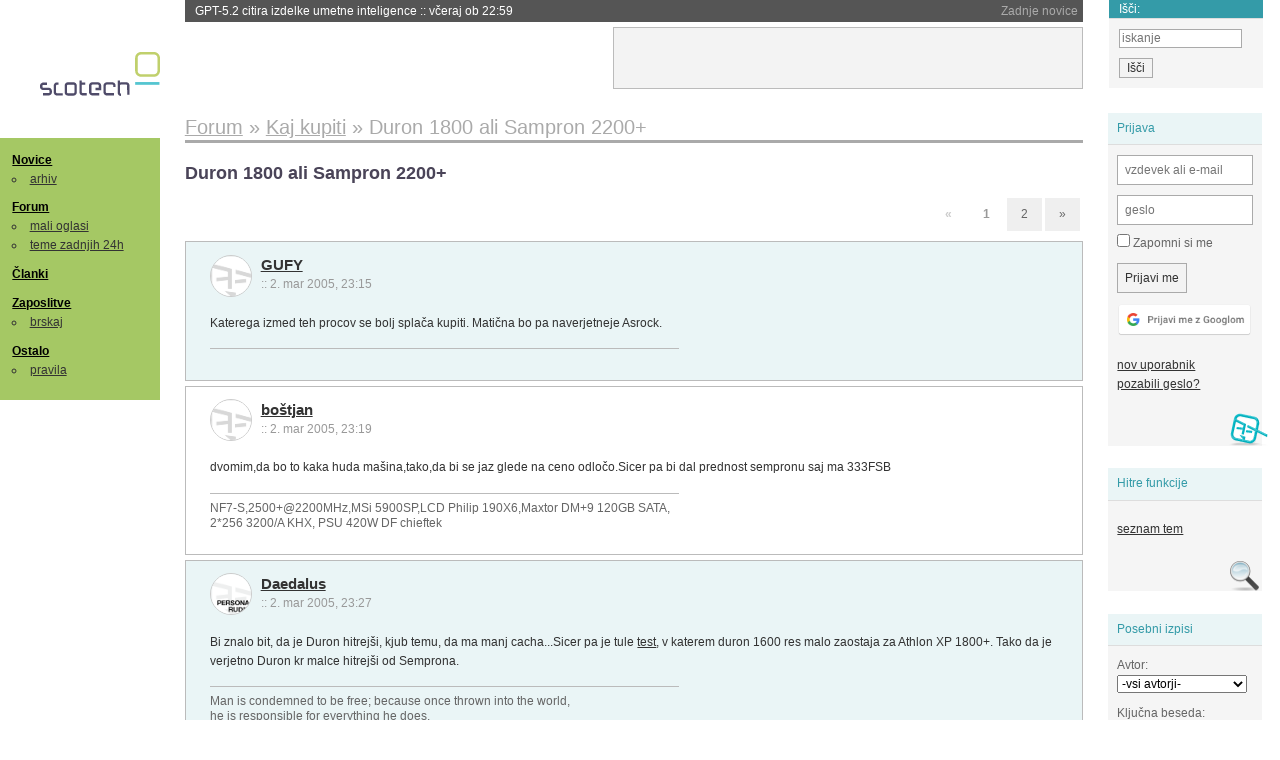

--- FILE ---
content_type: text/html; charset=iso-8859-2
request_url: https://slo-tech.com/forum/t153151
body_size: 14560
content:
<!DOCTYPE HTML>
<html xml:lang="sl" lang="sl" dir="ltr">
<head>
	<meta http-equiv="content-type" content="text/html; charset=iso-8859-2" />
	<title>Duron 1800 ali Sampron 2200+ @ Slo-Tech </title>
	<meta name="apple-mobile-web-app-capable" content="yes" />
	<meta name="robots" content="max-snippet:-1, max-image-preview:large, max-video-preview:-1" />
	<meta name="viewport" content="width=device-width, initial-scale=1.0" /><link rel="stylesheet" type="text/css" href="//static.slo-tech.com/stili/stylePd.css" title="bel stil" /><link rel="stylesheet" type="text/css" href="//static.slo-tech.com/stili/css/white.min.css?19" title="bel stil" /><link rel="stylesheet" type="text/css" href="//static.slo-tech.com/stili/css/black.min.css?19" media="only screen and (prefers-color-scheme: dark)" /><link rel="stylesheet" type="text/css" href="//static.slo-tech.com/stili/highlight.css" title="bel stil" /><link rel="next" href="/forum/t153151/49" /><link rel="start" href="/forum/t153151/0" /><link rel="first" href="/forum/t153151/0" /><link rel="up" href="/forum/8" />	<link rel="shortcut icon" href="//static.slo-tech.com/favicon.ico" />
	<link rel="search" type="application/opensearchdescription+xml" href="/opensearch.xml" title="Slo-Tech iskanje" />
	<link rel="copyright" href="/ostalo/legal/copy/" />

</head>
<body id="slotech">
<div id="head"><header><a href="/" title="Slo-Tech | Tehnoloski koticek spleta" id="logo" class="logo-bg"></a>
<ul id="accesibility"><li><a href="#content" title="Sko&#269;i na vsebino">Sko&#269;i na vsebino</a></li><li><a href="#menu" title="Sko&#269;i na navigacijo">Navigacija</a></li></ul>
<h2 id="fresh_news_title">Zadnje novice</h2><ul id="fresh_news"><li><a rel="nofollow" href="/novice/t850301#crta">GPT-5.2 citira izdelke umetne inteligence <span class="date"> :: <time datetime="2026-01-25T22:59:19+01:00">v&#269;eraj ob 22:59</time></span></a></li><li><a rel="nofollow" href="/novice/t850300#crta">Poljski elektroenergetski sistem decembra tar&#269;a kibernetskega napada <span class="date"> :: <time datetime="2026-01-25T22:08:39+01:00">v&#269;eraj ob 22:08</time></span></a></li><li><a rel="nofollow" href="/novice/t850297#crta">Na Pwn2Own Automotive odkrili 76 nezakrpanih lukenj <span class="date"> :: <time datetime="2026-01-25T22:08:32+01:00">v&#269;eraj ob 22:08</time></span></a></li><li><a rel="nofollow" href="/novice/t850249#crta">Microsoft lahko pozna va&#x161;e klju&#269;e za BitLocker <span class="date"> :: <time datetime="2026-01-24T18:37:56+01:00">24. jan 2026 ob 18:37</time></span></a></li><li><a rel="nofollow" href="/novice/t850251#crta">Profesor, ki si je v ChatGPT izbrisal vso zgodovino <span class="date"> :: <time datetime="2026-01-24T18:37:47+01:00">24. jan 2026 ob 18:37</time></span></a></li><li><a rel="nofollow" href="/novice/t850250#crta">Asus preiskuje umiranje procesorjev Ryzen 7 na svojih mati&#269;nih plo&#x161;&#269;ah <span class="date"> :: <time datetime="2026-01-24T18:37:40+01:00">24. jan 2026 ob 18:37</time></span></a></li><li><a rel="nofollow" href="/novice/t850243#crta">TikTok je mrtev, naj &#382;ivi TikTok ZDA <span class="date"> :: <time datetime="2026-01-23T21:42:04+01:00">23. jan 2026 ob 21:42</time></span></a></li><li><a rel="nofollow" href="/novice/t850242#crta">Intel v zadnjem kvartalu presegel napovedi, a &#x161;e vedno z izgubo <span class="date"> :: <time datetime="2026-01-23T21:41:57+01:00">23. jan 2026 ob 21:41</time></span></a></li><li><a rel="nofollow" href="/novice/t850237#crta">Anthropic ima tako dober LLM, da re&#x161;i naloge na razgovoru za delo v Anthropicu <span class="date"> :: <time datetime="2026-01-23T21:41:50+01:00">23. jan 2026 ob 21:41</time></span></a></li><li><a rel="nofollow" href="/novice/t850181#crta">Ali umetna inteligenca zaposlenim res prihrani &#269;as? <span class="date"> :: <time datetime="2026-01-21T18:25:42+01:00">21. jan 2026 ob 18:25</time></span></a></li><li><a rel="nofollow" href="/novice/t850180#crta">Japonska ponovno zagnala najve&#269;jo jedrsko elektrarno <span class="date"> :: <time datetime="2026-01-21T18:07:26+01:00">21. jan 2026 ob 18:07</time></span></a></li><li><a rel="nofollow" href="/novice/t850179#crta">Nvidia od Anna's Archive nezakonito &#382;elela 500 TB knjig <span class="date"> :: <time datetime="2026-01-21T18:07:19+01:00">21. jan 2026 ob 18:07</time></span></a></li><li><a rel="nofollow" href="/novice/t850159#crta">Tudi Starlink je mo&#269; motiti <span class="date"> :: <time datetime="2026-01-20T20:36:32+01:00">20. jan 2026 ob 20:36</time></span></a></li><li><a rel="nofollow" href="/novice/t850158#crta">Portugalska prepovedala Polymarket zaradi stav na rezultate volitev <span class="date"> :: <time datetime="2026-01-20T20:36:25+01:00">20. jan 2026 ob 20:36</time></span></a></li><li><a rel="nofollow" href="/novice/t850156#crta">Sony prodaja razvoj televizorjev <span class="date"> :: <time datetime="2026-01-20T20:36:18+01:00">20. jan 2026 ob 20:36</time></span></a></li></ul><h2 id="fresh_articles_title">Zadnji &#269;lanki</h2><div id="fresh_articles" style="padding-right:0px"></div>
<div id="login-small"><div class="user"><div><form method="post" action="https://slo-tech.com/script/login.php"><fieldset><legend>Prijava</legend><input type="hidden" name="kaj" value="1" /><input type="hidden" name="ssl" value="on" /><input type="hidden" name="polozajUporabnika" value="https%3A%2F%2Fslo-tech.com%2Fforum%2Ft153151" /><label for="login_user_t"><span>uporabnik:</span><input type="text" class="text" name="uime" id="login_user_t" required="required" placeholder="vzdevek ali e-mail"/></label><label for="login_pass_t"><span>geslo:</span><input type="password" class="text" placeholder="geslo" name="ugeslo" id="login_pass_t" required="required" /></label><input type="submit" class="submit" name="submit" value="Prijavi me" /><br /><span><a href="/script/login.php?openID=googleOAUTH&amp;requestR=%2Fforum%2Ft153151" rel="nofollow" class="google-login"></a></span></fieldset></form><ul><li><a href="/script/novclan/" rel="nofollow">nov uporabnik</a></li><li><a href="/script/gesla" rel="nofollow">pozabili geslo?</a></li></ul></div></div></div><div id="banner"><div>
<iframe id='aaf143a0' name='aaf143a0' src='https://oglasi.slo-tech.com/delivery/afr.php?zoneid=15&amp;target=_blank' frameborder='0' scrolling='no' width='468' height='60'><a href='https://oglasi.slo-tech.com/delivery/ck.php?n=a81e6463' target='_blank'><img src='https://oglasi.slo-tech.com/delivery/avw.php?zoneid=15&amp;n=a81e6463' border='0' alt='' /></a></iframe>
</div></div>
<div id="fixed_link">
<form method="get" action="/forum/isci/">
<fieldset>
<h2>I&#353;&#269;i:</h2>
<input class="text" type="search" name="q" placeholder="iskanje" />
<input type="submit" value="I&#353;&#269;i" class="submit" />
</fieldset>
</form>
</div></header></div>
<div id="page_content"><div id="menus"><nav><ul id="menu">
<li><h2><a href="/">Novice</a></h2><ul><li><a href="/novice/arhiv/">arhiv</a></li></ul></li>
<li><h2><a href="/forum">Forum</a></h2><ul>
<li><a href="/forum/20">mali oglasi</a></li>
<li><a href="/forum/32">teme zadnjih 24h</a></li></ul></li>
<li><h2><a href="/clanki">&#268;lanki</a></h2></li>
<li>
<h2><a href="/delo">Zaposlitve</a></h2>
<ul>
<li><a href="/delo/isci">brskaj</a></li>
</ul></li>

<li>
<h2><a href="/ostalo/">Ostalo</a></h2>
<ul><li><a href="/ostalo/pravila">pravila</a></li></ul></li></ul></nav>
</div>

<div class="mobileheader">
        <a href="javascript:void(0);" class="mobile-search"></a>
  	<a href="javascript:void(0);" class="hamburger" onclick="toggleMenu()">&#9776;</a>
	<a href="https://slo-tech.com" class="domov logo-bg"></a><form method="post" action="https://slo-tech.com/script/login.php" id="login">
			<fieldset>
				<input type="hidden" name="kaj" value="1">
				<input type="hidden" name="polozajUporabnika" value="https%3A%2F%2Fslo-tech.com%2Fforum%2Ft153151">
				<input type="text" class="text" name="uime" id="login_user_t" placeholder="vzdevek ali e-mail" autocomplete="off">
				<input type="password" class="text" placeholder="geslo" name="ugeslo" id="login_pass_t" autocomplete="off">
				<input type="submit" class="submit header-button" name="submit" value="Prijavi me">
				<a href="https://slo-tech.com/script/login.php?openID=googleOAUTH&amp;requestR=%2F" rel="nofollow" class="google-login">
				</a>
			</fieldset>
		</form><input id="odpri-prijavo" type="submit" class="submit header-button" name="odpri-prijavo" value="prijava"></div>	

<div class="mobilemenu" id="navigacija">
	<div class="dropdown">
		<button class="dropbtn">Novice</button>
		<div class="dropdown-content">
			<a href="https://slo-tech.com/">sve&#382;e</a>
			<a href="https://slo-tech.com/novice/arhiv/">arhiv</a>
		</div>
	</div>
	<div class="dropdown">
		<button class="dropbtn">Forum</button>
		<div class="dropdown-content">
			<a href="https://slo-tech.com/forum">seznam oddelkov</a>
			<a href="https://slo-tech.com/forum/32">teme zadnjih 24ur</a>
			
		</div>
	</div> 
	<a href="https://slo-tech.com/forum/20">Mali oglasi</a>	
	<a href="https://slo-tech.com/clanki">&#268;lanki</a>
	<div class="dropdown">
		<button class="dropbtn">Zaposlitve
		</button>
		<div class="dropdown-content">
			<a href="https://slo-tech.com/delo">Seznam zaposlitev</a>
		</div>
	</div> 
	<div class="dropdown">
		<button class="dropbtn">Ostalo</button>
		<div class="dropdown-content">
			<a href="https://slo-tech.com/ostalo">Ostalo</a>
			<a href="https://slo-tech.com/ostalo/pravila">Pravila</a>
		</div>
	</div>
</div>

<div id="panels">
<aside>
<div class="user"><h2>Prijava</h2><div><form method="post" action="https://slo-tech.com/script/login.php"><fieldset><legend>Prijava</legend><input type="hidden" name="kaj" id="kajprijava" value="1" /><input type="hidden" name="polozajUporabnika" value="https%3A%2F%2Fslo-tech.com%2Fforum%2Ft153151" /><label for="login_user"><span>uporabni&#353;ko ime:</span><input type="text" class="text" name="uime" id="login_user" required="required" placeholder="vzdevek ali e-mail" autocomplete="username" /></label><label for="login_pass"><span>geslo:</span> <input type="password" class="text" placeholder="geslo" name="ugeslo" id="login_pass" required="required" autocomplete="current-password"/></label><label for="login_remember" class="checkbox"><input type="checkbox" name="uauto" id="login_remember" /> Zapomni si me</label><span style="display:block; vertical-align:middle"><input type="submit" class="submit" name="submit" value="Prijavi me" /> <a href="/script/login.php?openID=googleOAUTH&amp;requestR=%2Fforum%2Ft153151" rel="nofollow" class="google-login"></a> </span></fieldset></form><ul><li><a href="/script/novclan/" rel="nofollow">nov uporabnik</a></li><li><a href="/script/gesla" rel="nofollow">pozabili geslo?</a></li></ul></div></div><div class="search"><h2>Hitre funkcije</h2><div><ul><li><a href="/forum/8">seznam tem</a></li></ul></div></div><div class="search"><h2>Posebni izpisi</h2><div><form method="get" action="/script/forum/izpisitemo.php"><input type="hidden" name="threadID" value="153151" />
				<label for="idm_avtor" class="style"><span>Avtor:</span><select id="idm_avtor" name="avtor"><option value="0">-vsi avtorji-</option><option value="12664" >bajsibajsi</option><option value="668" >bond007</option><option value="10287" >bo&#x161;tjan</option><option value="18948" >&#x10C;IP 008</option><option value="1923" >Daedalus</option><option value="28265" >DominusSLO</option><option value="9368" >GUFY</option><option value="23799" >igor0203</option><option value="10250" >jest10</option><option value="17295" >JIM22</option><option value="10334" >kixs</option><option value="14978" >klanjsekII</option><option value="8426" >Moonman</option><option value="25712" >mtosev</option><option value="13355" >ricola78</option><option value="12901" >sajko</option><option value="15172" >Sami</option><option value="884" >Samson</option></select></label><label for="idm_isci" class="style"><span>Klju&#269;na beseda:</span><input id="idm_isci" type="text" class="text" name="isci" value="" /></label><input class="submit" type="submit" value="prika&#382;i" /></form></div></div><div style="height:610px"><ins data-revive-zoneid="16" data-revive-id="e863c59dbb58d2486e5bf49cdb003aaf"></ins></div>

</aside>
</div>
<div id="content">
<h2><span itemscope itemtype="http://data-vocabulary.org/Breadcrumb"><a href="/forum"  itemprop="url"><span itemprop="title">Forum</span></a></span> &raquo; <span itemscope itemtype="http://data-vocabulary.org/Breadcrumb"><a href="/forum/8"  itemprop="url"><span itemprop="title">Kaj kupiti</span></a></span> &raquo; <span><h1 class="current" style="display:inline">Duron 1800 ali Sampron 2200+</h1></span></h2><h3>Duron 1800 ali Sampron 2200+</h3><div class="pages"><div class="current-page">&laquo;</div> <div class="current-page number">1</div> <a href="/forum/t153151/49">2</a> <a rel="next" href="/forum/t153151/49">&raquo;</a></div><div class="post odd"><a name="p0" href="/profili/9368" title="GUFY -- registriran: 09.08.2002" class="avatar"><img src="https://static.slo-tech.com/stili/avatar_gray.gif" alt="" /></a><h4><a href="/profili/9368" title="Odsoten">GUFY</a> <span class="date">:: <time datetime="2005-03-02T23:15:51+01:00">2. mar 2005, 23:15</time></span></h4> <div class="content">Katerega izmed teh procov se bolj spla&#269;a kupiti. Mati&#269;na bo pa naverjetneje Asrock. </div><div class="signature"></div></div><div class="post even"><a name="p946563" href="/profili/10287" title="bo&#x161;tjan -- registriran: 01.10.2002" class="avatar"><img src="https://static.slo-tech.com/stili/avatar_gray.gif" alt="" /></a><h4><a href="/profili/10287" title="Odsoten">bo&#x161;tjan</a> <span class="date">:: <time datetime="2005-03-02T23:19:21+01:00">2. mar 2005, 23:19</time></span></h4> <div class="content">dvomim,da bo to kaka huda ma&#x161;ina,tako,da bi se jaz glede na ceno odlo&#269;o.Sicer pa bi dal prednost sempronu saj ma 333FSB </div><div class="signature">NF7-S,2500+@2200MHz,MSi 5900SP,LCD Philip 190X6,Maxtor DM+9 120GB SATA,<br />
2*256 3200/A KHX, PSU 420W DF chieftek</div></div><div class="post odd"><a name="p946567" href="/profili/1923" title="Daedalus" class="avatar"><img src="https://static.slo-tech.com/stili/bel_rudis.png" alt="" /></a><h4><a href="/profili/1923" title="Odsoten">Daedalus</a> <span class="date">:: <time datetime="2005-03-02T23:27:04+01:00">2. mar 2005, 23:27</time></span></h4> <div class="content">Bi znalo bit, da je Duron hitrej&#x161;i, kjub temu, da ma manj cacha...Sicer pa je tule  <a rel="nofollow" href="http://www.madshrimps.be/?action=getarticle&amp;number=1&amp;artpage=383&amp;articID=106">test</a>, v katerem duron 1600 res malo zaostaja za Athlon XP 1800+. Tako da je verjetno Duron kr malce hitrej&#x161;i od Semprona. </div><div class="signature">Man is condemned to be free; because once thrown into the world, <br />
he is responsible for everything he does.<br />
[J.P.Sartre]</div></div><div class="post even"><a name="p946576" href="/profili/25712" title="mtosev" class="avatar"><img src="https://static.slo-tech.com/stili/bel_non_grata.png" alt="" /></a><h4><a href="/profili/25712" title="Odsoten">mtosev</a> <span class="date">:: <time datetime="2005-03-02T23:40:46+01:00">2. mar 2005, 23:40</time></span></h4> <div class="content">Kaj bo&#x161; z tem PCjem naredo?<br /> <br /> Aja ASRock in Matsonic je nekvalitetno.<br /> Kaki Foxconn je &#382;e okay. </div><div class="signature">Core i9 10900X, ASUS Prime X299 Edition 30, 32GB 4x8 3600Mhz G.skill, CM H500M,<br />
ASUS ROG Strix RTX 2080 Super, Samsung 970 PRO, UltraSharp UP3017, Win 11 Pro,<br />
Enermax Platimax 1700W | moj o&#269;e darko 1960-2016, moj labradorec max 2002-2013</div><div class="history"><p>Zgodovina sprememb&hellip;</p><ul class="extra"><li>spremenil: <a href="/profili/25712" title="Odsoten">mtosev</a> <span class="datum">(<time datetime="2005-03-02T23:43:04+01:00">2. mar 2005 ob 23:43</time>)</span></li></ul></div></div><div class="post odd"><a name="p946583" href="/profili/23799" title="igor0203 -- registriran: 07.08.2004" class="avatar"><img src="https://static.slo-tech.com/stili/avatar_gray.gif" alt="" /></a><h4><a href="/profili/23799" title="Odsoten">igor0203</a> <span class="date">:: <time datetime="2005-03-02T23:47:48+01:00">2. mar 2005, 23:47</time></span></h4> <div class="content">ta bo zihr za k&#x161;n server al pa za k&#x161;no punco... <img src="https://static.slo-tech.com/smeski/icon_biggrin.gif" alt=":D" /> <br /> pomoje bi bla bol&#x161;a odlo&#269;itev duron, k se pomoje tud manj segreva in je tud manj potraten. itak tistih par % razlike v hitrosti ne bo&#x161; opazil, vselej pa lahko duron&#269;ka navije&#x161;.. en moj frend je tazga 1800 navil na 2,3 al 2,4 GHz in mu slu&#382;i &#269;ist ok... </div><div class="signature"></div><div class="history"><p>Zgodovina sprememb&hellip;</p><ul class="extra"><li>spremenil: <a href="/profili/23799" title="Odsoten">igor0203</a> <span class="datum">(<time datetime="2005-03-02T23:48:15+01:00">2. mar 2005 ob 23:48</time>)</span></li></ul></div></div><div class="post even"><a name="p946588" href="/profili/25712" title="mtosev" class="avatar"><img src="https://static.slo-tech.com/stili/bel_non_grata.png" alt="" /></a><h4><a href="/profili/25712" title="Odsoten">mtosev</a> <span class="date">:: <time datetime="2005-03-02T23:53:33+01:00">2. mar 2005, 23:53</time></span></h4> <div class="content">FOXCONN K7S741GXMG-6L  <a rel="nofollow" href="http://www.foxconnchannel.com/redesign/products_motherboard.cfm?pName=K7S741GXMG-6L">ve&#269;</a><br /> Garancija: 36 mesecev<br /> <br /> 9.768 SIT </div><div class="signature">Core i9 10900X, ASUS Prime X299 Edition 30, 32GB 4x8 3600Mhz G.skill, CM H500M,<br />
ASUS ROG Strix RTX 2080 Super, Samsung 970 PRO, UltraSharp UP3017, Win 11 Pro,<br />
Enermax Platimax 1700W | moj o&#269;e darko 1960-2016, moj labradorec max 2002-2013</div></div><div class="post odd"><a name="p946651" href="/profili/15172" title="Sami -- registriran: 20.06.2003" class="avatar"><img src="https://static.slo-tech.com/stili/avatar_gray.gif" alt="" /></a><h4><a href="/profili/15172" title="Odsoten">Sami</a> <span class="date">:: <time datetime="2005-03-03T01:58:46+01:00">3. mar 2005, 01:58</time></span></h4> <div class="content">Jaz bi raje vzel Semprona 2200+, ker je res zelo hladen proc, moj prijatelj ga je pri default volta&#382;i navil na 9X240, kar je za 11k ke&#x161;a super<img src="https://static.slo-tech.com/smeski/icon_cool.gif" alt="8-)" /> Pri poganjanju pri default frekvencah pa mu lahko volta&#382;o na&#x161;tima&#x161; &#x161;e na manj kot je pri default.<img src="https://static.slo-tech.com/smeski/icon_biggrin.gif" alt=":D" /> </div><div class="signature">970A-UD3P,AMD FX 8350,16GB DDR3\1600,RX480 8GB,Tt 750W</div><div class="history"><p>Zgodovina sprememb&hellip;</p><ul class="extra"><li>spremenil: <a href="/profili/15172" title="Odsoten">Sami</a> <span class="datum">(<time datetime="2005-03-03T01:59:50+01:00">3. mar 2005 ob 01:59</time>)</span></li></ul></div></div><div class="post even"><a name="p946668" href="/profili/12664" title="bajsibajsi -- registriran: 03.02.2003" class="avatar"><img src="https://static.slo-tech.com/stili/avatar_gray.gif" alt="" /></a><h4><a href="/profili/12664" title="Odsoten">bajsibajsi</a> <span class="date">:: <time datetime="2005-03-03T03:41:11+01:00">3. mar 2005, 03:41</time></span></h4> <div class="content">Evo Sami tukaj se pa 1x za spremembo strinjam s tabo <img src="https://static.slo-tech.com/smeski/icon_twisted.gif" alt=">:D" /> Itak da Semprona :)<br /> <br /> Mtosev s tabo pa nikakor ne oz. delno. Asrock dela za <u>svojo ceno</u> "cudezne" plate :p Kok se to cudn slisi <img src="https://static.slo-tech.com/smeski/icon_biggrin.gif" alt=":D" /> <br /> Pa menda ze raje vzamem Asrock plato kot pa to Foxconn, za katero si dal ti link.<br /> Se jurja, dva vec pa naj raje vzame Asrock K7upgrade880 (dual channel mode, sata, opcija bridge card 64-bit CPU, 6.1 sound...) al pa ne vem uno ammmm... ta novo od njih mislm da je 1689 al neki taksnga, aja ne tista je sam za 64-bit CPU, ce ne rabi prevelikih zahtev (igre) pa kaksno z integrirano grafiko ala Mirage128; v tujini dobavljivo za kaksnih 50 evrov.<br /> Skratka, AsRock rulz... btw: od 5 K7upg8 so mi samo 3 delale popolnoma brezhibno :)))) </div></div><div class="post odd"><a name="p946729" href="/profili/9368" title="GUFY -- registriran: 09.08.2002" class="avatar"><img src="https://static.slo-tech.com/stili/avatar_gray.gif" alt="" /></a><h4><a href="/profili/9368" title="Odsoten">GUFY</a> <span class="date">:: <time datetime="2005-03-03T08:44:46+01:00">3. mar 2005, 08:44</time></span></h4> <div class="content">Comp bo pa za &#382;eno, ki ga bo uporabljala bolj za internet, office pa kak&#x161;no muzko bo potegnila z neta in to je to. Za kak&#x161;ne bolj hude zadeva pa je v hi&#x161;i &#x161;e moj comp.<img src="https://static.slo-tech.com/smeski/icon_biggrin.gif" alt=":D" /> <br /> Najverjetneje bom kupil kar Samprona BOX verzijo, da mi ne bo terba posebej kupovati hladilnika pa &#x161;e 3 leta ima garancijo. Za plato pa &#x161;e nisem &#269;isto prepri&#269;an ampak bo najverjetneje Asrock. </div><div class="signature"></div></div><div class="post even"><a name="p946740" href="/profili/8426" title="Moonman -- registriran: 07.06.2002" class="avatar"><img src="https://static.slo-tech.com/stili/avatar_gray.gif" alt="" /></a><h4><a href="/profili/8426" title="Odsoten">Moonman</a> <span class="date">:: <time datetime="2005-03-03T09:03:54+01:00">3. mar 2005, 09:03</time></span></h4> <div class="content">Se en glas za Asrock + semprona.<br /> Za budget kisto ni boljega. Ravno predvceraj sem za znanca sestavljal en internet browser, pa sem mu menjal disk, ker je preglasil vse.<img src="https://static.slo-tech.com/smeski/icon_biggrin.gif" alt=":D" /> </div><div class="signature"><br />
<br />
</div></div><div class="post odd"><a name="p946761" href="/profili/25712" title="mtosev" class="avatar"><img src="https://static.slo-tech.com/stili/bel_non_grata.png" alt="" /></a><h4><a href="/profili/25712" title="Odsoten">mtosev</a> <span class="date">:: <time datetime="2005-03-03T09:29:31+01:00">3. mar 2005, 09:29</time></span></h4> <div class="content">Mam izku&#x161;nje z ASRockovimi mati&#269;nimi plo&#x161;&#269;ami (K7V88, K7VT4A+ in K7S41GX). Pri prvi se Windows ni dal namesti (1. zmrzne pri hardware pregledu 2. pa copy error na brezhibnem CDju). K7VT4A+ pa je tak ko sem RAM vzel ven in ga dal not ga ni primo (beep) 3x ali 4x sem ga daval not da ga je primo pa Sloti za RAM so prekratki tak da RAM komaj not dobi&#x161;. Pa za K7S41GX pri Welcome pri zagonu Windows kdaj zmrzne. To so vsi iz Comtrona PCji. </div><div class="signature">Core i9 10900X, ASUS Prime X299 Edition 30, 32GB 4x8 3600Mhz G.skill, CM H500M,<br />
ASUS ROG Strix RTX 2080 Super, Samsung 970 PRO, UltraSharp UP3017, Win 11 Pro,<br />
Enermax Platimax 1700W | moj o&#269;e darko 1960-2016, moj labradorec max 2002-2013</div><div class="history"><p>Zgodovina sprememb&hellip;</p><ul class="extra"><li>spremenil: <a href="/profili/25712" title="Odsoten">mtosev</a> <span class="datum">(<time datetime="2005-03-03T09:35:43+01:00">3. mar 2005 ob 09:35</time>)</span></li></ul></div></div><div class="post even"><a name="p946845" href="/profili/668" title="bond007 -- registriran: 30.11.2000" class="avatar"><img src="https://static.slo-tech.com/stili/avatar_gray.gif" alt="" /></a><h4><a href="/profili/668" title="Odsoten">bond007</a> <span class="date">:: <time datetime="2005-03-03T11:06:00+01:00">3. mar 2005, 11:06</time></span></h4> <div class="content">Tudi sam sem imel par mesecev nazaj isti problem. Sestavljal sem budget varianto kompa in se nism mogu odlo&#269;it med kak&#x161;nim rabljenim duronom in sempronom 2200+. Na koncu sem uzel slednjega box varianto in pa plato nf2 soltek za 13k sit. Tako sem za 23 jurjev nabavil zlo soliden sistem (ostale komponente pa sem &#382;e imel). Plati gre fsb do 240 stabilno (res dobr nakup), hkrati pa lahko lahko procesorju spustim volta&#382;o na 1.25V pri privzetih frekvencah(1500mhz), za kar ne potrebuje ventilatorja ( segreje se na max 58 stopinj full load brez ventilatorja). </div><div class="signature"></div></div><div class="post odd"><a name="p946936" href="/profili/10250" title="jest10 -- registriran: 29.09.2002" class="avatar"><img src="https://static.slo-tech.com/stili/avatar_gray.gif" alt="" /></a><h4><a href="/profili/10250" title="Odsoten">jest10</a> <span class="date">:: <time datetime="2005-03-03T12:28:42+01:00">3. mar 2005, 12:28</time></span></h4> <div class="content">mtosev:<br /> No jaz z mojima K7S8X 3.0 in K7VT4A+ nimam nobenih problemou. </div></div><div class="post even"><a name="p947654" href="/profili/12664" title="bajsibajsi -- registriran: 03.02.2003" class="avatar"><img src="https://static.slo-tech.com/stili/avatar_gray.gif" alt="" /></a><h4><a href="/profili/12664" title="Odsoten">bajsibajsi</a> <span class="date">:: <time datetime="2005-03-04T01:58:39+01:00">4. mar 2005, 01:58</time></span></h4> <div class="content">Mtosev forget WinOS and get some Unix_based system <img src="https://static.slo-tech.com/smeski/icon_twisted.gif" alt=">:D" /> </div></div><div class="post odd"><a name="p947657" href="/profili/25712" title="mtosev" class="avatar"><img src="https://static.slo-tech.com/stili/bel_non_grata.png" alt="" /></a><h4><a href="/profili/25712" title="Odsoten">mtosev</a> <span class="date">:: <time datetime="2005-03-04T02:05:46+01:00">4. mar 2005, 02:05</time></span></h4> <div class="content">Toti frendi kateri majo te pcje nevejo niti uporabljat winsa (potem mam jaz delo).<br /> <br /> Npr. Bo&#x161; ti uporabljal Solaris? </div><div class="signature">Core i9 10900X, ASUS Prime X299 Edition 30, 32GB 4x8 3600Mhz G.skill, CM H500M,<br />
ASUS ROG Strix RTX 2080 Super, Samsung 970 PRO, UltraSharp UP3017, Win 11 Pro,<br />
Enermax Platimax 1700W | moj o&#269;e darko 1960-2016, moj labradorec max 2002-2013</div><div class="history"><p>Zgodovina sprememb&hellip;</p><ul class="extra"><li>spremenil: <a href="/profili/25712" title="Odsoten">mtosev</a> <span class="datum">(<time datetime="2005-03-04T02:08:24+01:00">4. mar 2005 ob 02:08</time>)</span></li></ul></div></div><div class="post even"><a name="p947841" href="/profili/10250" title="jest10 -- registriran: 29.09.2002" class="avatar"><img src="https://static.slo-tech.com/stili/avatar_gray.gif" alt="" /></a><h4><a href="/profili/10250" title="Odsoten">jest10</a> <span class="date">:: <time datetime="2005-03-04T11:26:18+01:00">4. mar 2005, 11:26</time></span></h4> <div class="content">Jaz bi se odlo&#269;il za durona. Nenavit je hitrej&#x161;i od semprona. Z malo sre&#269;e pa ga spravi&#x161; na 166MHz FSB bo letelo<img src="https://static.slo-tech.com/smeski/icon_biggrin.gif" alt=":D" />(na isti frekvenci in FSBju je od 0 do 10% po&#269;asnej&#x161;i od bartona) </div></div><div class="post odd"><a name="p947863" href="/profili/14978" title="klanjsekII -- registriran: 08.06.2003" class="avatar"><img src="https://static.slo-tech.com/stili/avatar_gray.gif" alt="" /></a><h4><a href="/profili/14978" title="Odsoten">klanjsekII</a> <span class="date">:: <time datetime="2005-03-04T11:42:42+01:00">4. mar 2005, 11:42</time></span></h4> <div class="content">Jaz imam asrock k7v88 (10K)+ sempron 2200 (11K)+ (proc je zmodan na mobile verzijo) in mi vse dela bp. Proc sem navil z stock hladilnikom in ventilatorjem na 2150mhz (ne vem kok je default , mend tam nekje okoli 1500),ki sem mu povrhu vsega &#x161;e zni&#382;al vrtlaje (temp CPU ful load okoli 57c). Notri imam &#x161;e noname napajalc (3k), navit r9600 (20k), 160 gb hitachi disk (22k)in 1gb noname rama (30k), ki delajo dual channel (8-3-3-2,5) bp na 205mhz. V glavnem vse dela super stabilno, performance plate je bolj&#x161;i oziroma okrog nforce2, proc pa ima po sandri PR3000+<img src="https://static.slo-tech.com/smeski/icon_smile.gif" alt=":)" /> . Torej budget varianta za okrog 100k, ki poleg vsega ostalega poganja tudi nove &#x161;pile &#269;isto ok. </div></div><div class="post even"><a name="p948110" href="/profili/9368" title="GUFY -- registriran: 09.08.2002" class="avatar"><img src="https://static.slo-tech.com/stili/avatar_gray.gif" alt="" /></a><h4><a href="/profili/9368" title="Odsoten">GUFY</a> <span class="date">:: <time datetime="2005-03-04T14:40:40+01:00">4. mar 2005, 14:40</time></span></h4> <div class="content">Hvala za nasvete kupil sem Asrok plato in Semprona 2200+. <br /> Danes bom sestavil ma&#x161;ino pa bom videl kako bo ta konfiguracija delala. Ostale komponente pa bodo:<br /> GF TI4200, 1 x 256 MB ram, Disk 120GB Maxtor, SunyTech 300W napajalec in CD peka&#269; od MSI-ja vse skupaj pa bo v Antec ohi&#x161;ju.<img src="https://static.slo-tech.com/smeski/icon_biggrin.gif" alt=":D" /> </div><div class="signature"></div></div><div class="post odd"><a name="p948160" href="/profili/12901" title="sajko -- registriran: 13.02.2003" class="avatar"><img src="https://static.slo-tech.com/stili/avatar_gray.gif" alt="" /></a><h4><a href="/profili/12901" title="Odsoten">sajko</a> <span class="date">:: <time datetime="2005-03-04T15:21:13+01:00">4. mar 2005, 15:21</time></span></h4> <div class="content">Gufy a mi lohka sam zaupa&#x161; kje si dobil semprona? dele sm prsu iz fure (skor po vseh tavecjih stacunah) nikjer niso mel ne durona ne semprona :( </div><div class="signature"></div></div><div class="post even"><a name="p948172" href="/profili/10250" title="jest10 -- registriran: 29.09.2002" class="avatar"><img src="https://static.slo-tech.com/stili/avatar_gray.gif" alt="" /></a><h4><a href="/profili/10250" title="Odsoten">jest10</a> <span class="date">:: <time datetime="2005-03-04T15:32:06+01:00">4. mar 2005, 15:32</time></span></h4> <div class="content">Katero plato pa si kupil? </div></div><div class="post odd"><a name="p948294" href="/profili/15172" title="Sami -- registriran: 20.06.2003" class="avatar"><img src="https://static.slo-tech.com/stili/avatar_gray.gif" alt="" /></a><h4><a href="/profili/15172" title="Odsoten">Sami</a> <span class="date">:: <time datetime="2005-03-04T17:20:47+01:00">4. mar 2005, 17:20</time></span></h4> <div class="content"><blockquote>Katero plato pa si kupil? </blockquote><br /> Saj je napisal:''Hvala za nasvete kupil sem Asrok plato in Semprona 2200+. '' </div><div class="signature">970A-UD3P,AMD FX 8350,16GB DDR3\1600,RX480 8GB,Tt 750W</div></div><div class="post even"><a name="p948302" href="/profili/10250" title="jest10 -- registriran: 29.09.2002" class="avatar"><img src="https://static.slo-tech.com/stili/avatar_gray.gif" alt="" /></a><h4><a href="/profili/10250" title="Odsoten">jest10</a> <span class="date">:: <time datetime="2005-03-04T17:34:00+01:00">4. mar 2005, 17:34</time></span></h4> <div class="content">Aja saj res, Asrock ima samo eno plato ane?<img src="https://static.slo-tech.com/smeski/icon_rolleyes.gif" alt=":\" /> </div></div><div class="post odd"><a name="p948385" href="/profili/9368" title="GUFY -- registriran: 09.08.2002" class="avatar"><img src="https://static.slo-tech.com/stili/avatar_gray.gif" alt="" /></a><h4><a href="/profili/9368" title="Odsoten">GUFY</a> <span class="date">:: <time datetime="2005-03-04T18:51:25+01:00">4. mar 2005, 18:51</time></span></h4> <div class="content">sajko: Durona imajo pri Mlacomu, Semprona pa sem dobil v Megahitu.<br /> Plata pa je Asrock K7S41, ki &#382;e podpira PC 3200 rame, se pravi 400 FSB.<img src="https://static.slo-tech.com/smeski/icon_biggrin.gif" alt=":D" /> </div><div class="signature"></div></div><div class="post even"><a name="p948402" href="/profili/10250" title="jest10 -- registriran: 29.09.2002" class="avatar"><img src="https://static.slo-tech.com/stili/avatar_gray.gif" alt="" /></a><h4><a href="/profili/10250" title="Odsoten">jest10</a> <span class="date">:: <time datetime="2005-03-04T19:03:59+01:00">4. mar 2005, 19:03</time></span></h4> <div class="content">Mislim da bi bila bolj&#x161;a izbira K7VT4A+. Vsaj glede navijanja-SIS plate imajo samo 5% vi&#x161;anje napetosti VIA pa 10%. <br /> Ali ima ta slu&#269;ajno kaj ve&#269; kot 5%? </div></div><div class="post odd"><a name="p948407" href="/profili/1923" title="Daedalus" class="avatar"><img src="https://static.slo-tech.com/stili/bel_rudis.png" alt="" /></a><h4><a href="/profili/1923" title="Odsoten">Daedalus</a> <span class="date">:: <time datetime="2005-03-04T19:08:38+01:00">4. mar 2005, 19:08</time></span></h4> <div class="content">Vsaka plata se da spravit do vsaj 1,85V. Samo par &#382;i&#269;k je treba v socket dat<img src="https://static.slo-tech.com/smeski/icon_smile.gif" alt="0:)" /> </div><div class="signature">Man is condemned to be free; because once thrown into the world, <br />
he is responsible for everything he does.<br />
[J.P.Sartre]</div></div><div class="post even"><a name="p948408" href="/profili/10250" title="jest10 -- registriran: 29.09.2002" class="avatar"><img src="https://static.slo-tech.com/stili/avatar_gray.gif" alt="" /></a><h4><a href="/profili/10250" title="Odsoten">jest10</a> <span class="date">:: <time datetime="2005-03-04T19:09:31+01:00">4. mar 2005, 19:09</time></span></h4> <div class="content">To ima&#x161; prav. Samo vsakemu se to ne da po&#269;eti </div></div><div class="post odd"><a name="p948942" href="/profili/12901" title="sajko -- registriran: 13.02.2003" class="avatar"><img src="https://static.slo-tech.com/stili/avatar_gray.gif" alt="" /></a><h4><a href="/profili/12901" title="Odsoten">sajko</a> <span class="date">:: <time datetime="2005-03-05T13:12:53+01:00">5. mar 2005, 13:12</time></span></h4> <div class="content">hehe mlacom nej bi mel ja, vcerej niso mel nic manj od semprona 2400+ (al 2600) sm pozabu, o duronu ne duha ne sluha.<br /> <br /> Bom pa su se v megahit pogledat ceprov ceprov so na ceniku mal drazji :)<br /> <br /> A druga&#269; si pa probov kej navit tole stvarco? </div><div class="signature"></div></div><div class="post even"><a name="p948948" href="/profili/9368" title="GUFY -- registriran: 09.08.2002" class="avatar"><img src="https://static.slo-tech.com/stili/avatar_gray.gif" alt="" /></a><h4><a href="/profili/9368" title="Odsoten">GUFY</a> <span class="date">:: <time datetime="2005-03-05T13:14:44+01:00">5. mar 2005, 13:14</time></span></h4> <div class="content">Durona sem jaz naro&#269;u pa so me v &#269;etrtek klical naj ga pridem iskat pa sem jim rekel, da ga ne bom vzel. Tega compa pa ne bo navijal, saj ni potrebe za to.<img src="https://static.slo-tech.com/smeski/icon_biggrin.gif" alt=":D" /> </div><div class="signature"></div></div><div class="post odd"><a name="p949127" href="/profili/17295" title="JIM22 -- registriran: 12.10.2003" class="avatar"><img src="https://static.slo-tech.com/stili/avatar_gray.gif" alt="" /></a><h4><a href="/profili/17295" title="Odsoten">JIM22</a> <span class="date">:: <time datetime="2005-03-05T15:31:28+01:00">5. mar 2005, 15:31</time></span></h4> <div class="content">Ti ma&#x161; tako ma&#x161;ino, &#382;eni pa neke jajce kupuje&#x161;<img src="https://static.slo-tech.com/smeski/icon_biggrin.gif" alt=":D" />. Hec </div><div class="signature">Digitalni marketing, nastop na spletu v naro&#269;nikovem imenu.<br />
<br />
Vsi na FB pridru&#382;ite se itVision :)</div></div><div class="post even"><a name="p949163" href="/profili/18948" title="&#x10C;IP 008 -- registriran: 26.12.2003" class="avatar"><img src="https://static.slo-tech.com/stili/avatar_gray.gif" alt="" /></a><h4><a href="/profili/18948" title="Odsoten">&#x10C;IP 008</a> <span class="date">:: <time datetime="2005-03-05T16:14:25+01:00">5. mar 2005, 16:14</time></span></h4> <div class="content">To&#269;no, tvoja &#382;ena pa si ja zaslu&#382;i vsaj Athlona XP. Daj ne seri ga z nekimi Duroni pa Semproni, ja pa solidno plato &#x161;e vzami. GUFY ne se blamirat. </div></div><div class="post odd"><a name="p949768" href="/profili/9368" title="GUFY -- registriran: 09.08.2002" class="avatar"><img src="https://static.slo-tech.com/stili/avatar_gray.gif" alt="" /></a><h4><a href="/profili/9368" title="Odsoten">GUFY</a> <span class="date">:: <time datetime="2005-03-06T10:54:24+01:00">6. mar 2005, 10:54</time></span></h4> <div class="content">&#x160;e sre&#269;a da se ona ne spozna na ra&#269;unalnike. Njej je va&#382;no samo da dela.<img src="https://static.slo-tech.com/smeski/icon_biggrin.gif" alt=":D" /> </div><div class="signature"></div></div><div class="post even"><a name="p949773" href="/profili/10250" title="jest10 -- registriran: 29.09.2002" class="avatar"><img src="https://static.slo-tech.com/stili/avatar_gray.gif" alt="" /></a><h4><a href="/profili/10250" title="Odsoten">jest10</a> <span class="date">:: <time datetime="2005-03-06T10:57:48+01:00">6. mar 2005, 10:57</time></span></h4> <div class="content">&#x10C;IP 008:<br /> Ti bi lahko pa &#382;e vedel da athlon XP=sempron </div></div><div class="post odd"><a name="p949792" href="/profili/13355" title="ricola78 -- registriran: 06.03.2003" class="avatar"><img src="https://static.slo-tech.com/stili/avatar_gray.gif" alt="" /></a><h4><a href="/profili/13355" title="Odsoten">ricola78</a> <span class="date">:: <time datetime="2005-03-06T11:12:33+01:00">6. mar 2005, 11:12</time></span></h4> <div class="content">Svoji sem zrihtal moj ex ra&#269;unalnik (abit kt7 133a, TB1.2Ghz 384MB ram, ati rage128 grafi&#269;no in 2*30GB disk WD in IBM deathstar :)) Edino WD se sli&#x161;i, sicer je disk skoraj nesli&#x161;en. Hladilnik je pa GlacialTech Silent Breeze. Glede na to da je ta TB najbolj vro&#269; dela sedaj na 45&#xB0;, poleti pa mal &#269;ez 50. Ne boste verjeli, ampak mi je ta komp z radeonom 9100 poganjal popolnoma igrabilno doom3. S to grafi&#269;no ki jo ima zdej pa dela wolfenstein ET in Ghost Recon.<br /> <br /> Hotu sem re&#269;t, da je Gufy-jeva izbira poplnoma vredu, mogo&#269;e bi bil duron 1.8Ghz hitrej&#x161;i. Osebno bi se odlo&#269;u za Durona, pa &#x161;e mno&#382;ilnik mislim da ima odklenjen. </div><div class="signature">It's nice to be important but it is more important to be ... cool or smth.</div></div><div class="post even"><a name="p949795" href="/profili/18948" title="&#x10C;IP 008 -- registriran: 26.12.2003" class="avatar"><img src="https://static.slo-tech.com/stili/avatar_gray.gif" alt="" /></a><h4><a href="/profili/18948" title="Odsoten">&#x10C;IP 008</a> <span class="date">:: <time datetime="2005-03-06T11:13:52+01:00">6. mar 2005, 11:13</time></span></h4> <div class="content">Jest10 ravno zato ker vem kaj je Athlon XP in na drugi strani Duron-Sempron sem mu svetoval XP. Ti si pa o&#269;otno pome&#x161;al hru&#x161;ke in jabolka kajti res je Sempron zamenjal Athlona XP, vendar &#269;e primerjamo ista pro&#269;a je Athlon XP do 30% mo&#269;nej&#x161;i.Tako da Sempron na &#382;alost ni Athlon XP. </div></div><div class="post odd"><a name="p949812" href="/profili/10250" title="jest10 -- registriran: 29.09.2002" class="avatar"><img src="https://static.slo-tech.com/stili/avatar_gray.gif" alt="" /></a><h4><a href="/profili/10250" title="Odsoten">jest10</a> <span class="date">:: <time datetime="2005-03-06T11:24:29+01:00">6. mar 2005, 11:24</time></span></h4> <div class="content">&#x10C;IP 008:<br /> Od kje ti kotali&#x161; te bu&#269;e?<br /> Daj poka&#382;i mi test, kjer je recimo sempron 2800+ in XP 2400+(tako da je pri obeh 2000MHz)in da je sempron po&#269;asnej&#x161;i?<br /> Sempron je XP na 166MHz FSB in ni&#269; drugega! Le drugo ime je in vi&#x161;ji PR rating </div></div><div class="post even"><a name="p949832" href="/profili/18948" title="&#x10C;IP 008 -- registriran: 26.12.2003" class="avatar"><img src="https://static.slo-tech.com/stili/avatar_gray.gif" alt="" /></a><h4><a href="/profili/18948" title="Odsoten">&#x10C;IP 008</a> <span class="date">:: <time datetime="2005-03-06T11:47:21+01:00">6. mar 2005, 11:47</time></span></h4> <div class="content">Jest10 ne zavajat ljudi daj na test Athlon XP 2400 in Sempron 2400. Pa ne filozofiraj da je Athlon XP in Sempron eno in isto. </div></div><div class="post odd"><a name="p949833" href="/profili/9368" title="GUFY -- registriran: 09.08.2002" class="avatar"><img src="https://static.slo-tech.com/stili/avatar_gray.gif" alt="" /></a><h4><a href="/profili/9368" title="Odsoten">GUFY</a> <span class="date">:: <time datetime="2005-03-06T11:48:19+01:00">6. mar 2005, 11:48</time></span></h4> <div class="content">ricola78: Duron nima odklenjenega mno&#382;ilnika, cena za 2200 Semprona in 1800 Durona pa je skoraj ista, s tem da pri Sempronu dobi&#x161; &#x161;e BOX hladilnik in pa 3 leta garancije.<br /> <br /> &#x10C;eprav sem rekel, da te ma&#x161;ine ne bo navijal sem proc navil na 200 x 9 in dela stabilno na defolt volta&#382;i, CPU-z pa mi ka&#382;e da imam sedaj Semprona 2500+.<img src="https://static.slo-tech.com/smeski/icon_biggrin.gif" alt=":D" /> </div><div class="signature"></div></div><div class="post even"><a name="p949838" href="/profili/10250" title="jest10 -- registriran: 29.09.2002" class="avatar"><img src="https://static.slo-tech.com/stili/avatar_gray.gif" alt="" /></a><h4><a href="/profili/10250" title="Odsoten">jest10</a> <span class="date">:: <time datetime="2005-03-06T11:54:20+01:00">6. mar 2005, 11:54</time></span></h4> <div class="content">&#x10C;IP 008:<br /> Ti ne zavajaj da ni isto.<br /> No sicer pa name&#269;i gor opis jedra XPja in Sempron in bo&#x161; &#269;ude&#382;no ugotovil da je enako.<br /> Samo ker si tako ignorantski se &#x161;e vedno ne bo&#x161; sprijaznil z dejstvom, da je sempron XP z vi&#x161;jim FSBjem in PR ratingom </div></div><div class="post odd"><a name="p949851" href="/profili/15172" title="Sami -- registriran: 20.06.2003" class="avatar"><img src="https://static.slo-tech.com/stili/avatar_gray.gif" alt="" /></a><h4><a href="/profili/15172" title="Odsoten">Sami</a> <span class="date">:: <time datetime="2005-03-06T12:02:30+01:00">6. mar 2005, 12:02</time></span></h4> <div class="content">&#x10C;IP 008: jest10 ima prav, sempron je prepakirani Athlon XP, ki ima druga&#269;no ime in PR+. &#x10C;e pogleda&#x161; Semprone in Athlone XP imajo isto jedro in pa so enako hitri na isti frekvenci. </div><div class="signature">970A-UD3P,AMD FX 8350,16GB DDR3\1600,RX480 8GB,Tt 750W</div></div><div class="post even"><a name="p949869" href="/profili/28265" title="DominusSLO -- registriran: 12.12.2004" class="avatar"><img src="https://static.slo-tech.com/stili/avatar_gray.gif" alt="" /></a><h4><a href="/profili/28265" title="Odsoten">DominusSLO</a> <span class="date">:: <time datetime="2005-03-06T12:26:16+01:00">6. mar 2005, 12:26</time></span></h4> <div class="content">sempron = athlonXP<br /> In sempron 3000 je celo barton!!! </div></div><div class="post odd"><a name="p949900" href="/profili/18948" title="&#x10C;IP 008 -- registriran: 26.12.2003" class="avatar"><img src="https://static.slo-tech.com/stili/avatar_gray.gif" alt="" /></a><h4><a href="/profili/18948" title="Odsoten">&#x10C;IP 008</a> <span class="date">:: <time datetime="2005-03-06T12:57:53+01:00">6. mar 2005, 12:57</time></span></h4> <div class="content">Neverjetno Sempron 2400 = Athlon XP 2400 formula da te kap hahaha........Navali narod na Semprone hahaha.....<img src="https://static.slo-tech.com/smeski/icon_biggrin.gif" alt=":D" /> </div></div><div class="post even"><a name="p949907" href="/profili/9368" title="GUFY -- registriran: 09.08.2002" class="avatar"><img src="https://static.slo-tech.com/stili/avatar_gray.gif" alt="" /></a><h4><a href="/profili/9368" title="Odsoten">GUFY</a> <span class="date">:: <time datetime="2005-03-06T13:07:22+01:00">6. mar 2005, 13:07</time></span></h4> <div class="content">AMD samo "malo" nabildal PR in to je to. Vsekakor pa ne gre primerjati Atlona XP 2200+ z Sempronom 2200+seveda je Atlon XP 2200+ v vseh pogledih hitrej&#x161;i proc.<img src="https://static.slo-tech.com/smeski/icon_biggrin.gif" alt=":D" /> </div><div class="signature"></div></div><div class="post odd"><a name="p949910" href="/profili/25712" title="mtosev" class="avatar"><img src="https://static.slo-tech.com/stili/bel_non_grata.png" alt="" /></a><h4><a href="/profili/25712" title="Odsoten">mtosev</a> <span class="date">:: <time datetime="2005-03-06T13:14:00+01:00">6. mar 2005, 13:14</time></span></h4> <div class="content">Na AMDejevi strani pi&#x161;e da je naslednjik Athlona XP Athlon 64 in ne Sempron. <img src="https://static.slo-tech.com/smeski/icon_twisted.gif" alt=">:D" /> </div><div class="signature">Core i9 10900X, ASUS Prime X299 Edition 30, 32GB 4x8 3600Mhz G.skill, CM H500M,<br />
ASUS ROG Strix RTX 2080 Super, Samsung 970 PRO, UltraSharp UP3017, Win 11 Pro,<br />
Enermax Platimax 1700W | moj o&#269;e darko 1960-2016, moj labradorec max 2002-2013</div></div><div class="post even"><a name="p949925" href="/profili/28265" title="DominusSLO -- registriran: 12.12.2004" class="avatar"><img src="https://static.slo-tech.com/stili/avatar_gray.gif" alt="" /></a><h4><a href="/profili/28265" title="Odsoten">DominusSLO</a> <span class="date">:: <time datetime="2005-03-06T13:24:48+01:00">6. mar 2005, 13:24</time></span></h4> <div class="content">Performanse ima resda sempron malenkost slab&#x161;e od xp-jev(~2 modela), je pa &#x161;e vedno to xp core!! </div></div><div class="post odd"><a name="p949926" href="/profili/10250" title="jest10 -- registriran: 29.09.2002" class="avatar"><img src="https://static.slo-tech.com/stili/avatar_gray.gif" alt="" /></a><h4><a href="/profili/10250" title="Odsoten">jest10</a> <span class="date">:: <time datetime="2005-03-06T13:24:50+01:00">6. mar 2005, 13:24</time></span></h4> <div class="content">&#x10C;IP 008:<br /> Se samo dela&#x161; glupega ali ...?<br /> Ti &#x161;enkrat povem. Sempron je XP z vi&#x161;jim FSBjem in VI&#x160;JIM PR. Vi&#x161;ji PR pa je zato, da se kao primerja z celeroniD. <br /> Primerjati XP 2400+ in sempron 2400+ je &#269;ista bedarija!(2000 proti 1660MHz) Primerjaj recimo sempron 2400+ in XP 2000+, ki imata isto frekvenco. Ali XP 2200+ in Sempron 2600+, 2400+ in 2800+,...<br /> Primerjaj glede na frekvence in NE na PR! Sempronov PR je prilagojen celeronuD, XPjeu pa P4.<br /> <br /> DominusSLO: Ja slab&#x161;e ima, &#269;e gleda&#x161; enak PR. &#x10C;e pa gleda&#x161; na isti frekvenci je pa Senpron malo hitrej&#x161;i zaradi vi&#x161;jega FSBja. </div><div class="history"><p>Zgodovina sprememb&hellip;</p><ul class="extra"><li>spremenilo: <a href="/profili/10250" title="Odsoten">jest10</a> <span class="datum">(<time datetime="2005-03-06T13:26:22+01:00">6. mar 2005 ob 13:26</time>)</span></li></ul></div></div><div class="post even"><a name="p949937" href="/profili/28265" title="DominusSLO -- registriran: 12.12.2004" class="avatar"><img src="https://static.slo-tech.com/stili/avatar_gray.gif" alt="" /></a><h4><a href="/profili/28265" title="Odsoten">DominusSLO</a> <span class="date">:: <time datetime="2005-03-06T13:38:40+01:00">6. mar 2005, 13:38</time></span></h4> <div class="content">Kon&#269;no je nekdo(jest10) napisal vse skupaj ;)<br /> Uni(&#269;ip) pa se smeje samemu sebi<img src="https://static.slo-tech.com/smeski/icon_rolleyes.gif" alt=":\" /> </div></div><div class="post odd"><a name="p949961" href="/profili/18948" title="&#x10C;IP 008 -- registriran: 26.12.2003" class="avatar"><img src="https://static.slo-tech.com/stili/avatar_gray.gif" alt="" /></a><h4><a href="/profili/18948" title="Odsoten">&#x10C;IP 008</a> <span class="date">:: <time datetime="2005-03-06T14:08:19+01:00">6. mar 2005, 14:08</time></span></h4> <div class="content">Jest10 no naredil si majhen napredek in ugotovil. "Primerjati Semprona 2400 in Athlona XP 2400 je &#269;ista bedarija (saj ravno zato ker je Sempron 30% slab&#x161;i)v isti sapi pa GOVORI&#x160;, da je Sempron Athlon XP. Torej uporabnikom je treba po&#x161;teno povedati da z nakupom Semprona 2400 niso dobili Athlona XP 2400 AMPAK 30% SLAB&#x160;I PRO&#x10C;. No o&#269;itno se nekateri ne morejo sprijazniti da so z nakupom Semprona dobili "samo" 70% Athlona XP. Jest10 sicer pa u&#382;ivaj z svojimi super Semproni, ki so po tvoje Athloni XP.<img src="https://static.slo-tech.com/smeski/icon_biggrin.gif" alt=":D" /> </div></div><div class="post even"><a name="p949973" href="/profili/9368" title="GUFY -- registriran: 09.08.2002" class="avatar"><img src="https://static.slo-tech.com/stili/avatar_gray.gif" alt="" /></a><h4><a href="/profili/9368" title="Odsoten">GUFY</a> <span class="date">:: <time datetime="2005-03-06T14:22:33+01:00">6. mar 2005, 14:22</time></span></h4> <div class="content">Fantje dost je prepiranja! </div><div class="signature"></div></div><div class="post odd"><a name="p949975" href="/profili/884" title="Samson -- registriran: 13.12.2000" class="avatar"><img src="https://static.slo-tech.com/stili/avatar_gray.gif" alt="" /></a><h4><a href="/profili/884" title="Odsoten">Samson</a> <span class="date">:: <time datetime="2005-03-06T14:24:01+01:00">6. mar 2005, 14:24</time></span></h4> <div class="content">Sempron JE dejansko preimenovan XP, s tem da XP ima 512 kesa in sempron ima kesa 256. V tem je dejanska razlika. Jedro naj bi bilo isto naceloma. Poguglajte malce in preberite recenzije. Nisem pa preprican, da ce sta oba na istem PR, ce sta enako hitra. Naceloma nemoreta bit, ker kot je receno je razlika v kesu. </div><div class="signature">condom.com not found - load pregnant.bat - done   :O)</div></div><div class="post even"><a name="p949981" href="/profili/28265" title="DominusSLO -- registriran: 12.12.2004" class="avatar"><img src="https://static.slo-tech.com/stili/avatar_gray.gif" alt="" /></a><h4><a href="/profili/28265" title="Odsoten">DominusSLO</a> <span class="date">:: <time datetime="2005-03-06T14:26:24+01:00">6. mar 2005, 14:26</time></span></h4> <div class="content">samson: xp ima 256 L2 cache-a, sempron pravtako. Barton pa ima 512 in iz njega narejen sempron 3000 tudi. </div></div><div class="pages"><div class="current-page">&laquo;</div> <div class="current-page number">1</div> <a href="/forum/t153151/49">2</a> <a rel="next" href="/forum/t153151/49">&raquo;</a></div><div class="clear"></div><hr /><hr /><h4>Vredno ogleda ...</h4><table class="forums"><thead><tr><th class="icon"></th><th class="name">Tema</th><th class="messages">Sporo&#269;ila</th><th class="views">Ogledi</th><th class="last_msg">Zadnje sporo&#269;ilo</th></tr></thead><tfoot><tr><th class="icon"></th><th class="name">Tema</th><th class="messages">Sporo&#269;ila</th><th class="views">Ogledi</th><th class="last_msg">Zadnje sporo&#269;ilo</th></tr></tfoot><tbody><tr class=""><td class="icon no_new">&raquo;</td><td class="name"><h3><a href="/forum/t219618#crta">Nadgradnja sistema - katera kompo. najprej?</a></h3><div style="font-size: 0.95em;"><a href="/profili/17072" title="Odsoten">OmegaM</a></div><span class="oddelek">Oddelek: <a href="/forum/8">Kaj kupiti</a></span></td><td class="messages">28</td><td class="views">2091  (1782) </td><td class="last_msg"><a href="/profili/18551" title="Odsoten">Orchestra</a> <span class="date"><time datetime="2006-05-19T20:54:38+02:00">19. maj 2006 20:54:38</time></span></td></tr><tr class=""><td class="icon no_new">&raquo;</td><td class="name"><h3><a href="/forum/t145076#crta">barton proti sempronu</a></h3><div style="font-size: 0.95em;"><a href="/profili/21643" title="Odsoten">Juventus</a></div><span class="oddelek">Oddelek: <a href="/forum/8">Kaj kupiti</a></span></td><td class="messages">35</td><td class="views">2783  (1804) </td><td class="last_msg"><a href="/profili/31839" title="Odsoten">Jan987</a> <span class="date"><time datetime="2006-02-12T18:48:55+01:00">12. feb 2006 18:48:55</time></span></td></tr><tr class=""><td class="icon no_new">&raquo;</td><td class="name"><h3><a href="/forum/t162750#crta">sempron 3000+ oz 2800+ do kolk</a> <span>(strani: <a href="/forum/t162750/0">1</a> <a href="/forum/t162750/49">2</a> )</span></h3><div style="font-size: 0.95em;"><a href="/profili/21643" title="Odsoten">Juventus</a></div><span class="oddelek">Oddelek: <a href="/forum/6">Navijanje</a></span></td><td class="messages">65</td><td class="views">4569  (3984) </td><td class="last_msg"><a href="/profili/32513" title="Odsoten">AndrewSmith</a> <span class="date"><time datetime="2005-05-29T02:28:16+02:00">29. maj 2005 02:28:16</time></span></td></tr><tr class=""><td class="icon no_new">&raquo;</td><td class="name"><h3><a href="/forum/t154965#crta">Barton 2500MHz vs. Sempron 2800MHz</a></h3><div style="font-size: 0.95em;"><a href="/profili/12664" title="Odsoten">bajsibajsi</a></div><span class="oddelek">Oddelek: <a href="/forum/8">Kaj kupiti</a></span></td><td class="messages">34</td><td class="views">2419  (1800) </td><td class="last_msg"><a href="/profili/15172" title="Odsoten">Sami</a> <span class="date"><time datetime="2005-03-18T13:35:58+01:00">18. mar 2005 13:35:58</time></span></td></tr><tr class=""><td class="icon no_new">&raquo;</td><td class="name"><h3><a href="/forum/t121305#crta">Kateri procesor za mojo mati&#269;no?</a></h3><div style="font-size: 0.95em;"><a href="/profili/16695" title="Odsoten">thundercat</a></div><span class="oddelek">Oddelek: <a href="/forum/8">Kaj kupiti</a></span></td><td class="messages">30</td><td class="views">2159  (1659) </td><td class="last_msg"><a href="/profili/10287" title="Odsoten">bo&#x161;tjan</a> <span class="date"><time datetime="2004-12-06T08:46:11+01:00">6. dec 2004 08:46:11</time></span></td></tr></tbody></table><p><a href="/forum/isci/?q=podobno:153151">Ve&#269; podobnih tem</a></p><form method="post" action="/script/forum/go.php"><ul class="thread_nav"><li class="prev"><a href="/forum/t153550#crta">&laquo; starej&#353;a tema</a></li>
		<li class="jump"><label>oddelek: <select name="kam"><optgroup label="Ra&#269;unalni&#353;tvo"><option value="7" >Pomo&#269; in nasveti</option><option value="46" >Informacijska varnost</option><option value="45" >Konzole</option></optgroup><optgroup label="Strojna oprema"><option value="4" >Zvok in slika</option><option value="5" >Hlajenje in modifikacije</option><option value="6" >Navijanje</option><option value="8"  selected="selected" >Kaj kupiti</option><option value="9" >Strojna oprema</option><option value="29" >Elektrotehnika in elektronika</option></optgroup><optgroup label="Programska oprema"><option value="10" >Operacijski sistemi</option><option value="11" >Programska oprema</option><option value="12" >Programiranje</option><option value="13" >Igre</option></optgroup><optgroup label="Omre&#382;eni svet"><option value="15" >Omre&#382;ja in internet</option><option value="25" >Izdelava spleti&#353;&#269;</option><option value="41" >Mobilne tehnologije</option></optgroup><optgroup label="Te&#382;ke debate"><option value="28" >Znanost in tehnologija</option><option value="40" >Problemi &#269;love&#353;tva</option><option value="53" >Kriptovalute in blockchain</option><option value="27" >Sedem umetnosti</option><option value="26" >&#352;ola</option><option value="51" >&#352;port</option><option value="49" >Na cesti</option></optgroup><optgroup label="Razno"><option value="20" >Mali oglasi</option><option value="16" >Lo&#382;a</option><option value="17" >Slo-Tech</option></optgroup><optgroup label="Posebni oddelki"><option value="32" >Teme zadnjih 24 ur</option><option value="39" >Neodgovorjene teme</option></optgroup><optgroup label="Novice"><option value="42" >Novice</option></optgroup><option disabled="disabled" value="0">-----</option><option value="-1">Iskanje</option></select></label><input class="submit" type="submit" value="Pojdi" /></li>
		<li class="next"><a href="/forum/t153784#crta">novej&#353;a tema &raquo;</a></li></ul></form></div></div><footer><ul id="footer"><li class="top"><a href="#">Na vrh ^</a></li><li class="first"><a href="/ostalo/pravila/">Pravila</a></li><li><a href="/ostalo/legal/copy/">Ve&#269;ina pravic pridr&#382;anih</a></li><li><a href="/ostalo/legal/odgovornost/">Odgovornost</a></li><li><a href="/ostalo/oglasi/">Ogla&#353;evanje</a></li><li><a href="/ostalo/kontakt/">Kontakt</a></li> <li><a href="#">ISSN 1581-0186</a></li></ul></footer>
<div id="login-overlay"></div><script type="text/javascript" src="https://static.slo-tech.com/stili/stM2020020101.js" async></script><script type="text/javascript" src="https://static.slo-tech.com/stili/highlight.js" async></script>
<div class="search-modal"><form action="/forum/isci/" method="get"><fieldset class="search" id="mobile_search_fieldset"><input type="text" class="mobile-search-query" id="mobile_keywords" name="q" value="" autocomplete="off"></fieldset><input type="submit" class="mobile-submit-search" value="Najdi"></form></div>
<!-- Piwik -->
<script type="text/javascript">
  var _paq = _paq || [];
  _paq.push(["disableCookies"]);
  _paq.push(['trackPageView']);
  _paq.push(['enableLinkTracking']);
  _paq.push(['enableHeartBeatTimer']);
  _paq.push(['setIgnoreClasses', "no-tracking"]);
  (function() {
    var u="//zy.si/";
    _paq.push(['setTrackerUrl', u+'piwik.php']);
    _paq.push(['setSiteId', 1]);
    var d=document, g=d.createElement('script'), s=d.getElementsByTagName('script')[0];
    g.type='text/javascript'; g.async=true; g.defer=true; g.src=u+'piwik.js'; s.parentNode.insertBefore(g,s);
  })();
</script>
<noscript><p><img src="//zy.si/piwik.php?idsite=1" style="border:0;" alt="" /></p></noscript>
<script type="text/javascript">function toggleMenu() { var x = document.getElementById("navigacija"); if (x.className === "mobilemenu") { x.className += " responsive"; } else { x.className = "mobilemenu"; }}</script>
<!-- End Piwik Code -->
<script type="application/ld+json">
{
   "@context": "http://schema.org",
   "@type": "WebSite",
   "url": "https://slo-tech.com/",
   "name" : "Slo-Tech",
   
   "potentialAction": {
     "@type": "SearchAction",
     "target": "https://slo-tech.com/forum/isci/?q={search_term_string}",
     "query-input": "required name=search_term_string"
   }

}
</script>
<script type="application/ld+json">
{
   "@context": "http://schema.org",
   "@type": "Organization",
   "url": "https://slo-tech.com/",
   "name" : "Slo-Tech",
   "logo" : "https://static.slo-tech.com/stili/bel/logo-large.png"
   
}
</script>
<script async src="//oglasi.slo-tech.com/delivery/asyncjs.php"></script>
</body></html>
